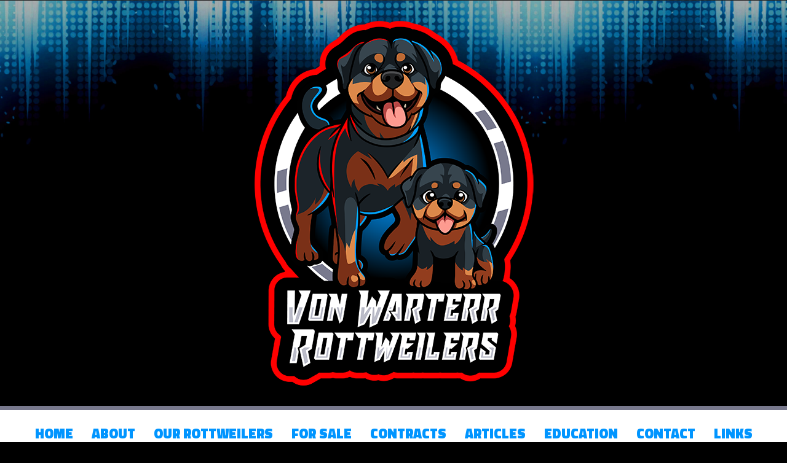

--- FILE ---
content_type: text/html; charset=utf-8
request_url: https://www.vonwarterr.net/profile/gir-von-hause-milsped/pedigree
body_size: 5304
content:
<!DOCTYPE html>
<head>
    <meta charset="UTF-8">
    <meta name="viewport" content="width=device-width">
    <title>Pedigree: Gir von Hause Milsped</title>
            <meta name="description" content="Pedigree for Gir von Hause Milsped - "/>
        <link rel="preconnect" href="https://fonts.googleapis.com">
    <link rel="preconnect" href="https://fonts.gstatic.com" crossorigin>
    <link href="https://fonts.googleapis.com/css2?family=Titillium+Web:ital,wght@0,200;0,300;0,400;0,600;0,700;0,900;1,200;1,300;1,400;1,600;1,700&display=swap" rel="stylesheet">
    <link href="https://fonts.googleapis.com/css2?family=Alegreya+Sans+SC:ital,wght@0,100;0,300;0,400;0,500;0,700;0,800;0,900;1,100;1,300;1,400;1,500;1,700;1,800;1,900&family=Bebas+Neue&display=swap" rel="stylesheet">
    <link rel='stylesheet' href='https://www.vonwarterr.net/pb/content/themes/default/css/animate.min.css' type='text/css' media='all' />
    <link rel='stylesheet' href='https://www.vonwarterr.net/pb/content/themes/default/css/sjfb.css' type='text/css' media='all' />
    <link rel='stylesheet' href='https://www.vonwarterr.net/pb/content/themes/default/fonts/genericons.css' type='text/css' media='all' />
    <script>var pbUrl = 'https://www.vonwarterr.net/pb'</script>
<script src='https://ajax.googleapis.com/ajax/libs/jquery/3.7.1/jquery.min.js'></script>
<link rel='stylesheet' href='https://www.vonwarterr.net/pb/vendor/cke-columns/cke-columns.css' type='text/css' media='all' />
<link rel='stylesheet' href='https://www.vonwarterr.net/pb/vendor/slider/flexslider.css' type='text/css' media='all' />
<script src='https://www.vonwarterr.net/pb/vendor/slider/jquery.flexslider-min.js'></script>
<link rel='stylesheet' href='https://www.vonwarterr.net/pb/vendor/swipebox/css/swipebox.min.css' type='text/css' media='all' />
<link rel='stylesheet' href='https://www.vonwarterr.net/pb/vendor/power-breeder/css/style.css?v=3' type='text/css' media='all' />
<link rel='alternate' href='https://www.vonwarterr.net/pb/feed.xml' type='application/rss+xml' title='Von Warterr Rottweilers Feed' />
<link rel='shortcut icon' href='https://www.vonwarterr.net/favicon.ico' />
<style>.logo-wrap, .pb-logo-wrap {text-align: center;}</style>

    <link rel='stylesheet' href='https://www.vonwarterr.net/pb/content/themes/default/style.css?ver=22' type='text/css' media='all' />
    
    <style>.sjfb-confirmation h4 { color: #000; } .box.breeding img { max-width: 100%; }</style>
</head>

<body class=" pb-animal-profile-pedigree pb-animal-id-368 pb-animal-male default">
<div id="fb-root"></div>
<script>(function(d, s, id) {
        var js, fjs = d.getElementsByTagName(s)[0];
        if (d.getElementById(id)) return;
        js = d.createElement(s); js.id = id;
        js.src = "//connect.facebook.net/en_US/sdk.js#xfbml=1&version=v2.5&appId=308215392564014";
        fjs.parentNode.insertBefore(js, fjs);
    }(document, 'script', 'facebook-jssdk'));</script>
<div id="wrapper">
    <div class="header-menu">
        <div class="container">
            
        </div>
    </div>
    <header class="site-header">
        <div class="pre-menu container">
                            <div class="logo-wrap">
                    <a href="https://www.vonwarterr.net" title="Von Warterr Rottweilers" rel="home">
                        <img class="logo" src="https://www.vonwarterr.net/pb/content/images/logo-1733176203.png?num=126" alt="Von Warterr Rottweilers" />
                    </a>
                </div>
                    </div>

        <div class="navbar">
            <nav id="site-navigation" class="navigation main-navigation container">
                <h3 class="menu-toggle">Menu</h3>
                <div class="main-menu-container">
                    <div class="mobile-exclude">
                        <ul class="nav-menu"><li class="menu-item-1 "><a href="https://www.vonwarterr.net/" >Home</a></li><li class="menu-item-2 "><a href="https://www.vonwarterr.net/about-us" >About</a></li><li class="menu-item-28 menu-placeholder"><a href="javascript:void(0)" >Our Rottweilers</a><ul class="sub-menu"><li class="menu-item-7 "><a href="https://www.vonwarterr.net/males" >Males</a></li><li class="menu-item-6 "><a href="https://www.vonwarterr.net/german-rottweiler-females" >Females</a></li><li class="menu-item-9 "><a href="https://www.vonwarterr.net/young-german-rottweiler-males" >Young Males</a></li><li class="menu-item-8 "><a href="https://www.vonwarterr.net/young-german-rottweiler-females" >Young Females</a></li><li class="menu-item-32 "><a href="https://www.vonwarterr.net/foundational-dogs" >Foundational Dogs</a></li><li class="menu-item-10 "><a href="https://www.vonwarterr.net/past-german-rottweilers" >Past Dogs</a></li></ul></li><li class="menu-item-29 menu-placeholder"><a href="javascript:void(0)" >For Sale</a><ul class="sub-menu"><li class="menu-item-11 "><a href="https://www.vonwarterr.net/current-rottweiler-litters" >Rottweiler Litters</a></li><li class="menu-item-12 "><a href="https://www.vonwarterr.net/adult-rottweilers-for-sale" >Adult Rottweilers For Sale</a></li><li class="menu-item-13 "><a href="https://www.vonwarterr.net/faq-buying-a-rottweiler" >FAQ: Buying A Rottweiler</a></li><li class="menu-item-14 "><a href="https://www.vonwarterr.net/client-questionnaire-form" >Client Questionnaire Form</a></li></ul></li><li class="menu-item-30 menu-placeholder"><a href="javascript:void(0)" >Contracts</a><ul class="sub-menu"><li class="menu-item-16 "><a href="https://www.vonwarterr.net/rottweiler-puppy-contract" >Rottweiler Puppy Contract</a></li></ul></li><li class="menu-item-33 "><a href="https://www.vonwarterr.net/news" >Articles</a></li><li class="menu-item-31 menu-placeholder"><a href="javascript:void(0)" >Education</a><ul class="sub-menu"><li class="menu-item-22 "><a href="https://www.vonwarterr.net/rottweiler-fci-standard" >Rottweiler FCI Standard</a></li><li class="menu-item-23 "><a href="https://www.vonwarterr.net/what-is-schutzhund" >What is Schutzhund?</a></li><li class="menu-item-24 "><a href="https://www.vonwarterr.net/glossary-of-rottweiler-terms" >Glossary of Rottweiler Terms</a></li></ul></li><li class="menu-item-25 "><a href="https://www.vonwarterr.net/contact" >Contact</a></li><li class="menu-item-26 "><a href="https://www.vonwarterr.net/rottweiler-links" >Links</a></li></ul>
                    </div>
                    <div class="mobile-only">
                        <ul class="nav-menu"><li class="menu-item-1 "><a href="https://www.vonwarterr.net/" >Home</a></li><li class="menu-item-2 "><a href="https://www.vonwarterr.net/about-us" >About</a></li><li class="menu-item-28 menu-placeholder"><a href="javascript:void(0)" >Our Rottweilers</a><ul class="sub-menu"><li class="menu-item-7 "><a href="https://www.vonwarterr.net/males" >Males</a></li><li class="menu-item-6 "><a href="https://www.vonwarterr.net/german-rottweiler-females" >Females</a></li><li class="menu-item-9 "><a href="https://www.vonwarterr.net/young-german-rottweiler-males" >Young Males</a></li><li class="menu-item-8 "><a href="https://www.vonwarterr.net/young-german-rottweiler-females" >Young Females</a></li><li class="menu-item-32 "><a href="https://www.vonwarterr.net/foundational-dogs" >Foundational Dogs</a></li><li class="menu-item-10 "><a href="https://www.vonwarterr.net/past-german-rottweilers" >Past Dogs</a></li></ul></li><li class="menu-item-29 menu-placeholder"><a href="javascript:void(0)" >For Sale</a><ul class="sub-menu"><li class="menu-item-11 "><a href="https://www.vonwarterr.net/current-rottweiler-litters" >Rottweiler Litters</a></li><li class="menu-item-12 "><a href="https://www.vonwarterr.net/adult-rottweilers-for-sale" >Adult Rottweilers For Sale</a></li><li class="menu-item-13 "><a href="https://www.vonwarterr.net/faq-buying-a-rottweiler" >FAQ: Buying A Rottweiler</a></li><li class="menu-item-14 "><a href="https://www.vonwarterr.net/client-questionnaire-form" >Client Questionnaire Form</a></li></ul></li><li class="menu-item-30 menu-placeholder"><a href="javascript:void(0)" >Contracts</a><ul class="sub-menu"><li class="menu-item-16 "><a href="https://www.vonwarterr.net/rottweiler-puppy-contract" >Rottweiler Puppy Contract</a></li></ul></li><li class="menu-item-33 "><a href="https://www.vonwarterr.net/news" >Articles</a></li><li class="menu-item-31 menu-placeholder"><a href="javascript:void(0)" >Education</a><ul class="sub-menu"><li class="menu-item-22 "><a href="https://www.vonwarterr.net/rottweiler-fci-standard" >Rottweiler FCI Standard</a></li><li class="menu-item-23 "><a href="https://www.vonwarterr.net/what-is-schutzhund" >What is Schutzhund?</a></li><li class="menu-item-24 "><a href="https://www.vonwarterr.net/glossary-of-rottweiler-terms" >Glossary of Rottweiler Terms</a></li></ul></li><li class="menu-item-25 "><a href="https://www.vonwarterr.net/contact" >Contact</a></li><li class="menu-item-26 "><a href="https://www.vonwarterr.net/rottweiler-links" >Links</a></li></ul>
                    </div>
                </div>
            </nav>
        </div>
    </header>

    <div id="main" class="container pad20">

        <div><small><ul class="pb-breadcrumbs"><li><a href="https://www.vonwarterr.net">Home</a></li> &raquo; <li><a href="https://www.vonwarterr.net/foundational-dogs">Foundational Dogs</a></li> &raquo; <li><a href="https://www.vonwarterr.net/profile/gir-von-hause-milsped">Gir von Hause Milsped</a></li> &raquo; <li><a href="https://www.vonwarterr.net/profile/gir-von-hause-milsped/pedigree">Pedigree</a></li></ul></small></div>

        <div class="profile">

    
    <div class="box">

        <h2 class="headline"><span class="pb-name-registered">Gir von Hause Milsped</span></h2>

        <div class="pad20 vert-center-wrap">
            <div class="vert-center-50">

                                    <ul class="records preTitleVert"><li class="record-item-556"><a href="https://www.vonwarterr.net/pb/content/images/xlarge/2108.jpg" class="link-image lightbox">USRC South Central Regional Sieger 2011</a></li><li class="record-item-546">USRC South Central Regional 1st Place Stud Dog 2009</li><li class="record-item-704">USRC South Central Regional Top Stud Dog 2009</li><li class="record-item-544">USRC South Central Regional 1st Place Stud Dog 2008</li><li class="record-item-706">USRC South Central Regional Top Stud Dog 2008</li><li class="record-item-712">Multi V1-Rated</li></ul>
                
                <h3 class="name"><span class="pb-name-registered">Gir von Hause Milsped</span></h3>

                                    <ul class="records postTitleHor"><li class="record-item-548"><a href="https://www.vonwarterr.net/pb/content/images/xlarge/2097.jpg" class="link-image lightbox">BH</a></li><li class="record-item-547"><a href="https://www.vonwarterr.net/pb/content/images/xlarge/2109.jpg" class="link-image lightbox">IPO 1</a></li><li class="record-item-549"><a href="https://www.vonwarterr.net/pb/content/images/xlarge/2290.jpg" class="link-image lightbox">AD</a></li><li class="record-item-550"><a href="https://www.vonwarterr.net/pb/content/images/xlarge/2103.jpg" class="link-image lightbox">BST</a></li><li class="record-item-557"><a href="https://www.vonwarterr.net/pb/content/images/xlarge/2104.jpg" class="link-image lightbox">CGC</a></li></ul>
                
                <div class="registrations">
                                            <ul class="records registrationVert"><li class="record-item-551"><a href="https://www.vonwarterr.net/pb/content/images/xlarge/2096.jpg" class="link-image lightbox">AKC Reg. #WS09965901</a></li><li class="record-item-558"><a href="https://www.vonwarterr.net/pb/content/images/xlarge/2107.jpg" class="link-image lightbox">USRC Registration #U1666</a></li><li class="record-item-559"><a href="https://www.vonwarterr.net/pb/content/images/xlarge/2102.jpg" class="link-image lightbox">OFA: RO-65592E36M-PI (Hips "Excellent")</a></li><li class="record-item-560"><a href="https://www.vonwarterr.net/pb/content/images/xlarge/2101.jpg" class="link-image lightbox">OFA: RO-EL5047M36-PI (Elbows "Normal")</a></li><li class="record-item-561"><a href="https://www.vonwarterr.net/pb/content/images/xlarge/2105.jpg" class="link-image lightbox">OFA: RO-CA3622/83M/P-VPI (Heart "Normal")</a></li><li class="record-item-747"><a href="https://www.vonwarterr.net/pb/content/images/xlarge/2106.jpg" class="link-image lightbox">OFA: WS09965901 (Patellar "Normal")</a></li><li class="record-item-562"><a href="https://www.vonwarterr.net/pb/content/images/xlarge/2098.jpg" class="link-image lightbox">DNA Profile # V387417</a></li><li class="record-item-564">Microchip # 46043C0371</li><li class="record-item-563">Tattoo # 708162</li><li class="record-item-565">Size: 66 cm (26.5") and 58 kg (128 lbs.)</li><li class="record-item-566">Eye Color Rating is 1A</li></ul>
                                    </div>

                <div class="mobile-exclude">
                    <a class="read-more mobile-exclude" href="https://www.vonwarterr.net/profile/gir-von-hause-milsped">View Profile</a>
                </div>

            </div>

            <div class="vert-center-50">
                                    <a href="https://www.vonwarterr.net/pb/content/images/xlarge/1739.jpg" class="lightbox" title='Gir&#x20;von&#x20;Hause&#x20;Milsped'><img src="https://www.vonwarterr.net/pb/content/images/large/1739.jpg" /></a>
                            </div>

            <div class="mobile-only center">
                <a class="read-more" href="https://www.vonwarterr.net/profile/gir-von-hause-milsped">View Profile</a>
            </div>
        </div>

    </div>

    <div class="box">
        <div id="pb-pedigree-viewer">
            <table class="pedigree-builder" cellpadding="6" cellspacing="0">
                <!-- #16: Great Great Grandfather -->
                <tr>
                    <td class="pedigree-builder-label">Pedigree For:</td>
                    <td class="pedigree-builder-label">Parents:</td>
                    <td class="pedigree-builder-label">Grand Parents:</td>
                    <td class="pedigree-builder-label">Great Grand Parents:</td>
                    <td class="pedigree-builder-label">Great Great Grand Parents:</td>
                </tr>
                <tr>
                    <td class="spacer"></td>
                    <td class="spacer"></td>
                    <td class="spacer"></td>
                    <td class="spacer"></td>
                    <td class="spacer"></td>
                </tr>
                <tr>
                    <td class="blank"></td>
                    <td class="blank"></td>
                    <td class="blank"></td>
                    <td class="blank"></td>
                    <td class="ped-male animal_16 pb-ped-animal">
                                                                                <span class="pb-ped-pre-titles"></span>
                            <span class="pb-ped-animal-name"><a href="https://www.vonwarterr.net/profile/noris-vom-gruntenblick">Noris vom Gruntenblick</a></span>
                            <span class="pb-ped-post-titles"></span>
                                                                        </td>
                </tr>
                <!-- #8: Great Grandfather -->
                <tr>
                    <td class="blank"></td>
                    <td class="blank"></td>
                    <td class="blank"></td>
                    <td class="ped-male animal_8 pb-ped-animal">
                                                                                <span class="pb-ped-pre-titles"></span>
                            <span class="pb-ped-animal-name"><a href="https://www.vonwarterr.net/profile/dux-vom-duracher-tobel">Dux vom Duracher Tobel</a></span>
                            <span class="pb-ped-post-titles"></span>
                                                                        </td>
                    <td class="blank"></td>
                </tr>
                <!-- #17: Great Great Grandfather -->
                <tr>
                    <td class="blank"></td>
                    <td class="blank"></td>
                    <td class="blank"></td>
                    <td class="chart"></td>
                    <td class="ped-female animal_17 pb-ped-animal">
                                                                                <span class="pb-ped-pre-titles"></span>
                            <span class="pb-ped-animal-name"><a href="https://www.vonwarterr.net/profile/xandra-vom-duracher">Xandra vom Duracher</a></span>
                            <span class="pb-ped-post-titles"></span>
                                                                        </td>
                </tr>
                <!-- #4: Grandfather -->
                <tr>
                    <td class="blank"></td>
                    <td class="blank"></td>
                    <td class="ped-male animal_4 pb-ped-animal">
                                                                                <span class="pb-ped-pre-titles"></span>
                            <span class="pb-ped-animal-name"><a href="https://www.vonwarterr.net/profile/morro-vom-hause-marker">Morro vom Hause Marker</a></span>
                            <span class="pb-ped-post-titles"></span>
                                                                        </td>
                    <td class="blank"></td>
                    <td class="blank"></td>
                </tr>
                <!-- #18: Great Great Grandfather -->
                <tr>
                    <td class="blank"></td>
                    <td class="blank"></td>
                    <td class="chart"></td>
                    <td class="chart"></td>
                    <td class="ped-male animal_18 pb-ped-animal">
                                                                                <span class="pb-ped-pre-titles"></span>
                            <span class="pb-ped-animal-name"><a href="https://www.vonwarterr.net/profile/doc-von-der-teufelsbrucke">Doc von der Teufelsbrucke</a></span>
                            <span class="pb-ped-post-titles"></span>
                                                                        </td>
                </tr>
                <!-- #9: Great Grandmother -->
                <tr>
                    <td class="blank"></td>
                    <td class="blank"></td>
                    <td class="chart"></td>
                    <td class="ped-female animal_9 pb-ped-animal">
                                                                                <span class="pb-ped-pre-titles"></span>
                            <span class="pb-ped-animal-name"><a href="https://www.vonwarterr.net/profile/aska-vom-altkonig">Aska vom Altkonig</a></span>
                            <span class="pb-ped-post-titles"></span>
                                                                        </td>
                    <td class="blank"></td>
                </tr>
                <!-- #19: Great Great Grandmother -->
                <tr>
                    <td class="blank"></td>
                    <td class="blank"></td>
                    <td class="chart"></td>
                    <td class="blank"></td>
                    <td class="ped-female animal_19 pb-ped-animal">
                                                                                <span class="pb-ped-pre-titles"></span>
                            <span class="pb-ped-animal-name"><a href="https://www.vonwarterr.net/profile/rike-vom-kleinen-born">Rike vom Kleinen Born</a></span>
                            <span class="pb-ped-post-titles"></span>
                                                                        </td>
                </tr>
                <!-- #2: Father -->
                <tr>
                    <td class="blank"></td>
                    <td class="ped-male animal_2 pb-ped-animal">
                                                                                <span class="pb-ped-pre-titles"></span>
                            <span class="pb-ped-animal-name"><a href="https://www.vonwarterr.net/profile/black-od-dragicevica">Black od Dragicevica</a></span>
                            <span class="pb-ped-post-titles"></span>
                                                                        </td>
                    <td class="chart"></td>
                    <td class="blank"></td>
                    <td class="blank"></td>
                </tr>
                <!-- #20: Great Great Grandfather -->
                <tr>
                    <td class="blank"></td>
                    <td class="chart"></td>
                    <td class="chart"></td>
                    <td class="blank"></td>
                    <td class="ped-male animal_20 pb-ped-animal">
                                                                                    <a class="lightbox" title='Hero&#x20;von&#x20;Hohegeiss' data-rel="gallery-1" href="https://www.vonwarterr.net/pb/content/images/xlarge/1765.jpg">
                                    <span class="pb-ped-animal-image"><img alt='Hero&#x20;von&#x20;Hohegeiss' src="https://www.vonwarterr.net/pb/content/images/xsmall/1765.jpg"/></span>
                                </a>
                                                        <span class="pb-ped-pre-titles"></span>
                            <span class="pb-ped-animal-name"><a href="https://www.vonwarterr.net/profile/hero-von-hohegeiss">Hero von Hohegeiss</a></span>
                            <span class="pb-ped-post-titles"></span>
                                                                        </td>
                </tr>
                <!-- #10: Great Grandfather -->
                <tr>
                    <td class="blank"></td>
                    <td class="chart"></td>
                    <td class="chart"></td>
                    <td class="ped-male animal_10 pb-ped-animal">
                                                                                <span class="pb-ped-pre-titles"></span>
                            <span class="pb-ped-animal-name"><a href="https://www.vonwarterr.net/profile/odo-von-der-flugschneise">Odo von der Flugschneise</a></span>
                            <span class="pb-ped-post-titles"></span>
                                                                        </td>
                    <td class="blank"></td>
                </tr>
                <!-- #21: Great Great Grandmother -->
                <tr>
                    <td class="blank"></td>
                    <td class="chart"></td>
                    <td class="chart"></td>
                    <td class="chart"></td>
                    <td class="ped-female animal_21 pb-ped-animal">
                                                                                <span class="pb-ped-pre-titles"></span>
                            <span class="pb-ped-animal-name"><a href="https://www.vonwarterr.net/profile/lady-von-der-flugschneise">Lady von der Flugschneise</a></span>
                            <span class="pb-ped-post-titles"></span>
                                                                        </td>
                </tr>
                <!-- #5: Grandmother -->
                <tr>
                    <td class="blank"></td>
                    <td class="chart"></td>
                    <td class="ped-female animal_5 pb-ped-animal">
                                                                                <span class="pb-ped-pre-titles"></span>
                            <span class="pb-ped-animal-name"><a href="https://www.vonwarterr.net/profile/hera-od-dragicevica">Hera od Dragicevica</a></span>
                            <span class="pb-ped-post-titles"></span>
                                                                        </td>
                    <td class="blank"></td>
                    <td class="blank"></td>
                </tr>
                <!-- #22: Great Great Grandfather -->
                <tr>
                    <td class="blank"></td>
                    <td class="chart"></td>
                    <td class="blank"></td>
                    <td class="chart"></td>
                    <td class="ped-male animal_22 pb-ped-animal">
                                                                                    <a class="lightbox" title='Gil&#x20;von&#x20;Burgthann' data-rel="gallery-1" href="https://www.vonwarterr.net/pb/content/images/xlarge/1762.jpg">
                                    <span class="pb-ped-animal-image"><img alt='Gil&#x20;von&#x20;Burgthann' src="https://www.vonwarterr.net/pb/content/images/xsmall/1762.jpg"/></span>
                                </a>
                                                        <span class="pb-ped-pre-titles">INT.CH</span>
                            <span class="pb-ped-animal-name"><a href="https://www.vonwarterr.net/profile/gil-von-burgthann">Gil von Burgthann</a></span>
                            <span class="pb-ped-post-titles">SchIII AD BH IPOIII Gek.b.EzA 5-18-96 HD+/-</span>
                                                                        </td>
                </tr>
                <!-- #11: Great Grandmother -->
                <tr>
                    <td class="blank"></td>
                    <td class="chart"></td>
                    <td class="blank"></td>
                    <td class="ped-female animal_11 pb-ped-animal">
                                                                                    <a class="lightbox" title='Bessy&#x20;vom&#x20;Haus&#x20;Krammer' data-rel="gallery-1" href="https://www.vonwarterr.net/pb/content/images/xlarge/1761.jpg">
                                    <span class="pb-ped-animal-image"><img alt='Bessy&#x20;vom&#x20;Haus&#x20;Krammer' src="https://www.vonwarterr.net/pb/content/images/xsmall/1761.jpg"/></span>
                                </a>
                                                        <span class="pb-ped-pre-titles"></span>
                            <span class="pb-ped-animal-name"><a href="https://www.vonwarterr.net/profile/bessy-vom-haus-krammer">Bessy vom Haus Krammer</a></span>
                            <span class="pb-ped-post-titles"></span>
                                                                        </td>
                    <td class="blank"></td>
                </tr>
                <!-- #23: Great Great Grandmother -->
                <tr>
                    <td class="blank"></td>
                    <td class="chart"></td>
                    <td class="blank"></td>
                    <td class="blank"></td>
                    <td class="ped-female animal_23 pb-ped-animal">
                                                                                    <a class="lightbox" title='Beyra&#x20;von&#x20;Hankos' data-rel="gallery-1" href="https://www.vonwarterr.net/pb/content/images/xlarge/1763.jpg">
                                    <span class="pb-ped-animal-image"><img alt='Beyra&#x20;von&#x20;Hankos' src="https://www.vonwarterr.net/pb/content/images/xsmall/1763.jpg"/></span>
                                </a>
                                                        <span class="pb-ped-pre-titles"></span>
                            <span class="pb-ped-animal-name"><a href="https://www.vonwarterr.net/profile/beyra-von-hankos">Beyra von Hankos</a></span>
                            <span class="pb-ped-post-titles"></span>
                                                                        </td>
                </tr>
                <!-- #1: Start #-->
                <tr>
                    <td class="ped animal_1 pb-ped-animal ped-male">
                                                                                    <a class="lightbox" title='Gir&#x20;von&#x20;Hause&#x20;Milsped' data-rel="gallery-1" href="https://www.vonwarterr.net/pb/content/images/xlarge/1739.jpg">
                                    <span class="pb-ped-animal-image"><img alt='Gir&#x20;von&#x20;Hause&#x20;Milsped' src="https://www.vonwarterr.net/pb/content/images/xsmall/1739.jpg"/></span>
                                </a>
                                                        <span class="pb-ped-pre-titles">USRC South Central Regional Sieger 2011, USRC South Central Regional 1st Place Stud Dog 2009, USRC South Central Regional Top Stud Dog 2009, USRC South Central Regional 1st Place Stud Dog 2008, USRC South Central Regional Top Stud Dog 2008, Multi V1-Rated</span>
                            <span class="pb-ped-animal-name"><a href="https://www.vonwarterr.net/profile/gir-von-hause-milsped">Gir von Hause Milsped</a></span>
                            <span class="pb-ped-post-titles">BH, IPO 1, AD, BST, CGC</span>
                                                                        </td>
                    <td class="chart swipe"></td>
                    <td class="blank"></td>
                    <td class="blank"></td>
                    <td class="blank"></td>
                </tr>
                <!-- #24: Great Great Grandfather -->
                <tr>
                    <td class="blank"></td>
                    <td class="chart"></td>
                    <td class="blank"></td>
                    <td class="blank"></td>
                    <td class="ped-male animal_24 pb-ped-animal">
                                            </td>
                </tr>
                <!-- #12: Great Grandfather -->
                <tr>
                    <td class="blank"></td>
                    <td class="chart"></td>
                    <td class="blank"></td>
                    <td class="ped-male animal_12 pb-ped-animal">
                                            </td>
                    <td class="blank"></td>
                </tr>
                <!-- #25: Great Great Grandmother -->
                <tr>
                    <td class="blank"></td>
                    <td class="chart"></td>
                    <td class="blank"></td>
                    <td class="chart"></td>
                    <td class="ped-female animal_25 pb-ped-animal">
                                            </td>
                </tr>
                <!-- #6: Grandfather -->
                <tr>
                    <td class="blank"></td>
                    <td class="chart"></td>
                    <td class="ped-male animal_6 pb-ped-animal">
                                                                                <span class="pb-ped-pre-titles"></span>
                            <span class="pb-ped-animal-name"><a href="https://www.vonwarterr.net/profile/barni">Barni</a></span>
                            <span class="pb-ped-post-titles"></span>
                                                                        </td>
                    <td class="blank"></td>
                    <td class="blank"></td>
                </tr>
                <!-- #26: Great Great Grandfather -->
                <tr>
                    <td class="blank"></td>
                    <td class="chart"></td>
                    <td class="chart"></td>
                    <td class="chart"></td>
                    <td class="ped-male animal_26 pb-ped-animal">
                                            </td>
                </tr>
                <!-- #13: Great Grandmother -->
                <tr>
                    <td class="blank"></td>
                    <td class="chart"></td>
                    <td class="chart"></td>
                    <td class="ped-female animal_13 pb-ped-animal">
                                            </td>
                    <td class="blank"></td>
                </tr>
                <!-- #27: Great Great Grandmother -->
                <tr>
                    <td class="blank"></td>
                    <td class="chart"></td>
                    <td class="chart"></td>
                    <td class="blank"></td>
                    <td class="ped-female animal_27 pb-ped-animal">
                                            </td>
                </tr>
                <!-- #3: Mother -->
                <tr>
                    <td class="blank"></td>
                    <td class="ped-female animal_3 pb-ped-animal">
                                                                                <span class="pb-ped-pre-titles"></span>
                            <span class="pb-ped-animal-name"><a href="https://www.vonwarterr.net/profile/beta-von-siki">Beta von Siki</a></span>
                            <span class="pb-ped-post-titles"></span>
                                                                        </td>
                    <td class="chart"></td>
                    <td class="blank"></td>
                    <td class="blank"></td>
                </tr>
                <!-- #28: Great Great Grandfather -->
                <tr>
                    <td class="blank"></td>
                    <td class="blank"></td>
                    <td class="chart"></td>
                    <td class="blank"></td>
                    <td class="ped-male animal_28 pb-ped-animal">
                                                                                <span class="pb-ped-pre-titles"></span>
                            <span class="pb-ped-animal-name"><a href="https://www.vonwarterr.net/profile/romul">Romul</a></span>
                            <span class="pb-ped-post-titles"></span>
                                                                        </td>
                </tr>
                <!-- #14: Great Grandfather -->
                <tr>
                    <td class="blank"></td>
                    <td class="blank"></td>
                    <td class="chart"></td>
                    <td class="ped-male animal_14 pb-ped-animal">
                                                                                <span class="pb-ped-pre-titles"></span>
                            <span class="pb-ped-animal-name"><a href="https://www.vonwarterr.net/profile/amos-yugoslavia">Amos (Yugoslavia)</a></span>
                            <span class="pb-ped-post-titles"></span>
                                                                        </td>
                    <td class="blank"></td>
                </tr>
                <!-- #29: Great Great Grandmother -->
                <tr>
                    <td class="blank"></td>
                    <td class="blank"></td>
                    <td class="chart"></td>
                    <td class="chart"></td>
                    <td class="ped-female animal_29 pb-ped-animal">
                                                                                <span class="pb-ped-pre-titles"></span>
                            <span class="pb-ped-animal-name"><a href="https://www.vonwarterr.net/profile/ana">Ana</a></span>
                            <span class="pb-ped-post-titles"></span>
                                                                        </td>
                </tr>
                <!-- #7: Grandmother -->
                <tr>
                    <td class="blank"></td>
                    <td class="blank"></td>
                    <td class="ped-female animal_7 pb-ped-animal">
                                                                                <span class="pb-ped-pre-titles"></span>
                            <span class="pb-ped-animal-name"><a href="https://www.vonwarterr.net/profile/bessy-von-siki">Bessy von Siki</a></span>
                            <span class="pb-ped-post-titles"></span>
                                                                        </td>
                    <td class="blank"></td>
                    <td class="blank"></td>
                </tr>
                <!-- #30: Great Great Grandfather -->
                <tr>
                    <td class="blank"></td>
                    <td class="blank"></td>
                    <td class="blank"></td>
                    <td class="chart"></td>
                    <td class="ped-male animal_30 pb-ped-animal">
                                                                                    <a class="lightbox" title='Flash&#x20;vom&#x20;Wolfert&#x20;Turm' data-rel="gallery-1" href="https://www.vonwarterr.net/pb/content/images/xlarge/1760.jpg">
                                    <span class="pb-ped-animal-image"><img alt='Flash&#x20;vom&#x20;Wolfert&#x20;Turm' src="https://www.vonwarterr.net/pb/content/images/xsmall/1760.jpg"/></span>
                                </a>
                                                        <span class="pb-ped-pre-titles"></span>
                            <span class="pb-ped-animal-name"><a href="https://www.vonwarterr.net/profile/flash-vom-wolfert-turm">Flash vom Wolfert Turm</a></span>
                            <span class="pb-ped-post-titles"></span>
                                                                        </td>
                </tr>
                <!-- #15: Great Grandmother -->
                <tr>
                    <td class="blank"></td>
                    <td class="blank"></td>
                    <td class="blank"></td>
                    <td class="ped-female animal_15 pb-ped-animal">
                                                                                <span class="pb-ped-pre-titles"></span>
                            <span class="pb-ped-animal-name"><a href="https://www.vonwarterr.net/profile/lusi-yugoslavia">Lusi (Yugoslavia)</a></span>
                            <span class="pb-ped-post-titles"></span>
                                                                        </td>
                    <td class="blank"></td>
                </tr>
                <!-- #31: Great Great Grandmother -->
                <tr>
                    <td class="blank"></td>
                    <td class="blank"></td>
                    <td class="blank"></td>
                    <td class="blank"></td>
                    <td class="ped-female animal_31 pb-ped-animal">
                                                                                <span class="pb-ped-pre-titles"></span>
                            <span class="pb-ped-animal-name"><a href="https://www.vonwarterr.net/profile/ara-yugoslavia">Ara (Yugoslavia)</a></span>
                            <span class="pb-ped-post-titles"></span>
                                                                        </td>
                </tr>
                <tr>
                    <td class="spacer"></td>
                    <td class="spacer"></td>
                    <td class="spacer"></td>
                    <td class="spacer"></td>
                    <td class="spacer">
                    </td>
                </tr>
            </table>
        </div>
    </div>

</div>

        <div id="certs">
            <a class="lightbox" href="https://www.vonwarterr.net/pb/content/themes/default/images/texas-licensed-breeder-2025-2026.jpg?v=2025" target="_blank"><img src="https://www.vonwarterr.net/pb/content/themes/default/images/texas-licensed-breeder-2025-2026.jpg?v=2025" alt="Texas Licensed Breeder" /></a>
            <a class="lightbox" href="https://www.vonwarterr.net/pb/content/themes/default/images/akc-certificate-inspection-lg.jpg?v=3" target="_blank"><img src="https://www.vonwarterr.net/pb/content/themes/default/images/akc-certificate-inspection.jpg?v=3" alt="AKC Inspection Certificate" /></a>
        </div>

    </div>
    <div id="push"></div>
</div>
<footer id="colophon" class="site-footer">

    <div class="footer-menu">
        <div class="container">

            

                            <ul class="social">
                                            <li>
                                                            <a href="https://www.facebook.com/VonWarterrRottweilers/" target="_blank"><img src="https://www.vonwarterr.net/pb/vendor/img/social/flat/facebook.png" alt="facebook" /></a>
                                                    </li>
                                    </ul>
            
        </div>
    </div>

    <div class="site-info">
        Copyright &copy; 2004 - 2025 &nbsp; Von Warterr Rottweilers - Texas Licensed Breeder #267 &nbsp;&nbsp; &bull; &nbsp;&nbsp; <span id="powered-by">Powered by <a href="http://powerbreeder.com/" target="_blank" title="Power Breeder - The Breeder CMS">Power Breeder</a>, the Breeder CMS</span>
    </div>
</footer>
<script src='https://www.vonwarterr.net/pb/vendor/simple-jquery-form-builder/js/sjfb-html-generator.js'></script>
<script src='https://www.vonwarterr.net/pb/vendor/simple-jquery-form-builder/js/sjfb-submit-handler.js?v=2'></script>
<script src='https://www.vonwarterr.net/pb/vendor/power-breeder/js/functions.js?v=2'></script>
<script src='https://www.vonwarterr.net/pb/vendor/swipebox/js/jquery.swipebox.min.js'></script>
<script type="text/javascript">

  var _gaq = _gaq || [];
  _gaq.push(['_setAccount', 'UA-3725427-1']);
  _gaq.push(['_trackPageview']);

  (function() {
    var ga = document.createElement('script'); ga.type = 'text/javascript'; ga.async = true;
    ga.src = ('https:' == document.location.protocol ? 'https://ssl' : 'http://www') + '.google-analytics.com/ga.js';
    var s = document.getElementsByTagName('script')[0]; s.parentNode.insertBefore(ga, s);
  })();

</script>
<script src='https://www.google.com/recaptcha/api.js?onload=onloadCallback&amp;render=explicit'></script><script>
//Make sure it's a current breeding && make sure there's no offspring listed. If so, show the pictures pending message.
if ($('.breeding-single.breeding-type-current').length > 0 && $('.breeding-single.breeding-type-current').find(".offspring").length === 0) {
    $('.box.breeding').append('<div style="text-align:center; margin-top:30px;"><h2>Pictures Pending</h2></div>')
}
//Hide the owner and co-owner info
$(".other-details li:nth-child(3), .other-details li:nth-child(4)").hide();
</script>
<script src='https://www.vonwarterr.net/pb/content/themes/default/js/masonry.pkgd.min.js'></script>
<script src='https://www.vonwarterr.net/pb/content/themes/default/js/imagesloaded.pkgd.min.js'></script>
<script src='https://www.vonwarterr.net/pb/content/themes/default/js/functions.js'></script>
</body>
</html>

--- FILE ---
content_type: text/css
request_url: https://www.vonwarterr.net/pb/content/themes/default/css/sjfb.css
body_size: 283
content:
.sjfb-form {
    background: #f7f7f7;
    border: 1px solid #ddd;
    padding: 10px 20px 20px;
    margin-bottom: 20px;
    max-width: 100%;
}

.sjfb-form label {
    display: block;
    margin: 2px 0;
}

.sjfb-form .form-fields {
    margin: 10px 0;
}

#form-1 {
    max-width: 350px;
}

.sjfb-form input[type="text"],
.sjfb-form textarea {
    width: 100%;
    max-width: 500px;
}

.sjfb-form textarea {
    max-width: 700px;
}

.sjfb-form input[type="text"],
.sjfb-form textarea,
.sjfb-form select {
    padding: 4px;
}

.sjfb-form textarea {
    min-height: 70px;
}

.sjfb-form label {
    line-height: 1.6em;
}

.sjfb-form .sjfb-field {
    margin-bottom: 20px;
}

.sjfb-form .sjfb-agree label,
.sjfb-form .sjfb-agree input {
    display: inline-block;
    vertical-align: -2px;
}

.sjfb-agree-box {
    line-height: 1.2em;
    display: block;
    font-weight: bold;
    margin: 10px 0 10px 20px;
}

.sjfb-form .required-field > label:after {
    content: " *";
    color: red;
    font-size: 120%;
    font-weight: bold;
}

.sjfb-form .submit {
    margin: 20px 0 0;
    cursor: pointer;
}

.sjfb-form .choices input {
    margin-right: 5px;
}

.sjfb-form .sjfb-required-descrip {
    margin-top: 15px;
}

--- FILE ---
content_type: text/css
request_url: https://www.vonwarterr.net/pb/vendor/cke-columns/cke-columns.css
body_size: 439
content:
.ckecol>* {
    max-width: 100%;
}
.ckecol-one-quarter,
.ckecol-one-half,
.ckecol-three-quarter,
.ckecol-one-third,
.ckecol-two-third,
.ckecol-one-fifth,
.ckecol-two-fifth,
.ckecol-three-fifth,
.ckecol-four-fifth {
    float: left;
    margin-right: 4%;
    position: relative;
    word-wrap: break-word;
    hyphens: auto;
    -moz-box-sizing: border-box !important;
    -webkit-box-sizing: border-box !important;
    box-sizing: border-box !important;
    text-rendering: optimizedLegibility;
}
.ckecol-one-quarter {
    width: 22%;
}
.ckecol-one-half {
    width: 48%;
}
.ckecol-three-quarter {
    width: 74%;
}
.ckecol-one-third {
    width: 30.666%;
}
.ckecol-two-third {
    width: 65.334%;
}
.ckecol-one-fifth {
    width: 16.8%;
}
.ckecol-two-fifth{
    width: 37.6%;
}
.ckecol-three-fifth {
    width: 58.4%;
}
.ckecol-four-fifth {
    width: 79.2%;
}
.ckecol-last {
    float: right;
    clear: right;
    margin-right: 0;
}
.ckecol-last:after {
    content: ".";
    opacity: 0;
    display: block;
    height: 0;
    clear: both;
}
.ckecol-both,
.ckecol-left,
.ckecol-right {
    margin: 0;
    padding: 0;
    background: none;
}
.ckecol-divider {
    clear: both !important;
    display: block !important;
    margin-bottom: 0px !important;
    padding-top: 0px !important;
    width: 100% !important;
    background: none !important;
}
.ckecol-both {
    clear: both !important;
}
.ckecol-left {
    clear: left !important;
}
.ckecol-right {
    clear: right !important;
}
@media all and (max-width: 768px) {
    .ckecol-one-quarter,
    .ckecol-one-half,
    .ckecol-three-quarter,
    .ckecol-one-third,
    .ckecol-two-third,
    .ckecol-one-fifth,
    .ckecol-two-fifth,
    .ckecol-three-fifth,
    .ckecol-four-fifth {
        width: 48% !important;
        margin-right: 2%;
    }
    .ckecol-last {
        float: left;
        clear: none;
        display: block;
    }
    .ckecol-last:after {
        content: "";
        display: block;
        clear: none;
    }
    .ckecol-last + .ckecol-divider {
        clear: none !important;
        display: none !important;
        margin: 0 !important;
        padding: 0 !important;
    }
}
@media all and (max-width: 480px) {
    .ckecol-one-quarter,
    .ckecol-one-half,
    .ckecol-three-quarter,
    .ckecol-one-third,
    .ckecol-two-third,
    .ckecol-one-fifth,
    .ckecol-two-fifth,
    .ckecol-three-fifth,
    .ckecol-four-fifth {
        width: 100% !important;
        margin-right: 0;
    }
}

--- FILE ---
content_type: text/css
request_url: https://www.vonwarterr.net/pb/content/themes/default/style.css?ver=22
body_size: 6302
content:
/*
Theme Name: Default (Locked)
Description: This is the default theme for all Power Breeder 2.0 websites. You can choose the theme colors and use your logo in the header.
Version: 2.0
Tags: Responsive, Sticky Footer, Custom Colors
*/

/**
 * Reset, Normalize, and Miscellaneous
 * ----------------------------------------------------------------------------
 */

* { -webkit-box-sizing: border-box; -moz-box-sizing: border-box; box-sizing: border-box;}

html { font-size: 120%; overflow-y: scroll; -webkit-text-size-adjust: 100%; -ms-text-size-adjust: 100%; }
body { color: #000; line-height: 1.2; margin: 0; }

article, aside, details, figcaption, figure, footer, header, nav, section, summary { display: block; }
audio, canvas, video { display: inline-block; }
audio:not([controls]) { display: none; height: 0;}
[hidden] { display: none; }

address { font-style: italic; margin: 0 0 24px; }
abbr[title] { border-bottom: 1px dotted; }
b, strong { font-weight: bold; }
dfn { font-style: italic; }
mark { background: #ff0; color: #000; }
p { margin: 0 0 18px; }
code, kbd, pre, samp { font-family: monospace, serif; font-size: 14px; -webkit-hyphens: none; -moz-hyphens: none; -ms-hyphens: none; hyphens: none; }
pre { background: #f5f5f5; color: #666; font-family: monospace; font-size: 14px; margin: 20px 0; overflow: auto; padding: 20px; white-space: pre; white-space: pre-wrap; word-wrap: break-word; }
blockquote, q { -webkit-hyphens: none; -moz-hyphens: none; -ms-hyphens: none; hyphens: none; quotes: none; }
blockquote:before, blockquote:after, q:before, q:after { content: ""; content: none; }
blockquote { font-size: 18px; font-style: italic; font-weight: 300; margin: 24px 40px; }
blockquote blockquote { margin-right: 0; }
blockquote cite, blockquote small { font-size: 14px; font-weight: normal; text-transform: uppercase; }
blockquote em, blockquote i { font-style: normal; font-weight: 300; }
blockquote strong, blockquote b { font-weight: 400; }
small { font-size: smaller; }
sub, sup { font-size: 75%; line-height: 0; position: relative; vertical-align: baseline; }
sup { top: -0.5em; }
sub { bottom: -0.25em; }
dl { margin: 0 20px; }
dt { font-weight: bold; }
dd { margin: 0 0 20px; }
menu, ol, ul { margin: 16px 0; padding: 0 0 0 40px; }
ul { list-style-type: square; }
nav ul, nav ol { list-style: none; list-style-image: none; }
li > ul, li > ol { margin: 0; }
img { -ms-interpolation-mode: bicubic; border: 0; vertical-align: middle; }
svg:not(:root) { overflow: hidden; }
figure { margin: 0; }
form { margin: 0; }
fieldset { border: 1px solid #c0c0c0; margin: 0 2px; padding: 0.35em 0.625em 0.75em; }
legend { border: 0; padding: 0; white-space: normal; }
button, input, select, textarea { font-size: 100%; margin: 0; max-width: 100%; vertical-align: baseline; }
button, input { line-height: normal; }
button, html input[type="button"], input[type="reset"], input[type="submit"] { -webkit-appearance: button; cursor: pointer; }
button[disabled], input[disabled] { cursor: default; }
input[type="checkbox"], input[type="radio"] { padding: 0; }
input[type="search"] { -webkit-appearance: textfield; padding-right: 2px; width: 270px; }
input[type="search"]::-webkit-search-decoration { -webkit-appearance: none; }
button::-moz-focus-inner, input::-moz-focus-inner { border: 0; padding: 0; }
textarea { overflow: auto; vertical-align: top; }
table { border-bottom: 1px solid #ededed; border-collapse: collapse; border-spacing: 0; font-size: 14px; line-height: 2; margin: 0 0 20px; width: 100%; }
caption, th, td { font-weight: normal; text-align: left; }
caption { font-size: 16px; margin: 20px 0; }
th { font-weight: bold; text-transform: uppercase; }
td { border-top: 1px solid #ededed; padding: 6px 10px 6px 0; }
del { color: #333; }
ins { background: #ddd; text-decoration: none; }
hr { border: 0; height: 1px; margin: 0 0 24px; border-top: 1px solid #ddd; }
embed, iframe, object, video { max-width: 100%; }

/* Image Alignment */
.align-left { float: left; }
img.align-left, img.cke-img[style*="left"] { margin: 5px 20px 5px 0 !important; }

.align-right { float: right; }
img.align-right, img.cke-img[style*="right"] { margin: 5px 0 5px 20px !important; }

.align-center { display: block; margin-left: auto; margin-right: auto; }
img.align-center { margin: 5px auto; }

img.align-none { margin: 5px 0; }

/* Alignment */

.center {
    text-align: center;
}

/* Genericons */
.genericon:before,
.menu-toggle:after,
.date a:before {
    -webkit-font-smoothing: antialiased;
    display: inline-block;
    font: normal 16px/1 Genericons;
    vertical-align: text-bottom;
}

/* Clears */
.cf:after, .clear:after, .editor-content:after, .navigation:after, .nav-links:after, .article:after { clear: both; }

.cf:before, .cf:after, .clear:before, .clear:after, .editor-content:before,
.editor-content:after, .navigation:before, .navigation:after, .nav-links:before, .nav-links:after, .article:before, .article:after { content: ""; display: table; }


/**
 * Fonts & Header Defaults
 * ----------------------------------------------------------------------------
 */

/* Custom Font Families */

html, button, input, select, textarea,
.menu-toggle {
    font-family: "Titillium Web", sans-serif;
    font-optical-sizing: auto;
}

/* Links */

h1, h2, h3, h4, h5, h6 {
    font-family: "Bebas Neue", sans-serif;
    color: #0095ff;
    text-transform: uppercase;
}

h1 a, h2 a, h3 a, h4 a, h5 a, h6 a {
    color: #0095ff !important;
}

/* Headers */

h1, h2, h3, h4, h5, h6 { clear: both; line-height: 1.3; }
h1 { font-size: 45px; margin: 33px 0; }
h2 { font-size: 42px; margin: 25px 0; }
h3 { font-size: 38px; margin: 22px 0; }
h4 { font-size: 34px; margin: 25px 0; }
h5 { font-size: 32px; margin: 30px 0; }
h6 { font-size: 28px; margin: 36px 0; }

/* Article (News) Pages */

.article-index h1 {
    font-size: 26px;
    margin: 0 0 10px;
}

.article-index .article-date,
.article-single .article-date {
    color: #999;
    line-height: 1;
    font-size: 14px;
}

.article-index .read-more, .article-index .read-more:link {
    float: right;
    margin-bottom: 0;
}

.article-single header {
    margin-bottom: 30px;
}

.article-single .article-title {
    margin: 16px 0 10px;
}

/* Paging Navigation */
.paging { padding: 40px 0; }
.paging .paging-older { float: left; }
.paging .paging-newer {	float: right; }

.paging a {
    color: #555;
    font-size: 22px;
    font-style: italic;
    font-weight: 300;
}

.paging a:hover {
    text-decoration: none;
    color: #111;
}

.paging .paging-arrow {
    font-size: 26px;
}

/* Other */

.shortcodebox {
    max-width: 100% !important;
}

.shortcodebox-title { display: none; }
.shortcodebox.form .shortcodebox-title {
    display: inline-block;
}

/* Hide mobile only elements */
.mobile-only { display: none; }

/**
 * Forms
 * ----------------------------------------------------------------------------
 */

/* Form Fields */
button, input, textarea { border: 1px solid #999; font-family: inherit; padding: 5px; }
input, textarea { color: #111; }
input:focus, textarea:focus { border: 2px solid #999; outline: 0; }

/* Form Buttons */
button, input[type="submit"], input[type="button"], input[type="reset"] {
    background: #111;
    border: 1px solid #000;
    color: #fff;
    display: inline-block;
    padding: 11px 24px 10px;
    text-decoration: none;
}

button:hover, button:focus, input[type="submit"]:hover, input[type="button"]:hover, input[type="reset"]:hover, input[type="submit"]:focus, input[type="button"]:focus, input[type="reset"]:focus {
    background: #333;
    outline: none;
}

.shortcodebox.form.align-left {
    margin-right: 30px;
}

.shortcodebox.form.align-right {
    margin-left: 30px;
}


/**
 * Site Structure
 * ----------------------------------------------------------------------------
 */

/* Sticky Footer - #wrapper negative height should be the same as the height of #colophon (the design's footer height) and #push */

html, body {
    height: 100%;
}

#wrapper {
    min-height: 100%;
    height: auto !important;
    height: 100%;
    margin: 0 auto -130px;
}

#colophon, #push {
    height: 130px;
}

/* End Sticky Footer */

.container {
    max-width: 1600px;
    width: 100%;
    margin: 0 auto;
}

/**
 * Header
 * ----------------------------------------------------------------------------
 */

.pre-menu {
    padding: 0 10px;
    text-align: center;
}
.pre-menu h1 {margin: 0 auto; padding: 50px 20px 0}
.slogan { margin: 0 20px 60px; }

.logo-wrap img {
    padding: 30px 20px;
    max-width: 100%;
}


/**
 * Main Navigation
 * ----------------------------------------------------------------------------
 */

.navbar {
    background-color: #ffffff !important;
    border-top: 7px solid #78798d !important;
    border-bottom: 7px solid #78798d !important;
    margin: 0 auto;
    width: 100%;
}

/* Main Menu */
.main-navigation {
    clear: both;
    margin: 0 auto;
    min-height: 45px;
    position: relative;
    text-align: right;
}

ul.nav-menu, div.nav-menu > ul {
    margin: 0;
    padding: 0;
    text-align: center;
}

.nav-menu li {
    display: inline-block;
    position: relative;
}

.nav-menu li a {
    color: #0095ff;
    display: block;
    font-size: 22px;
    line-height: 1.2;
    padding: 25px 15px;
    text-decoration: none;
    font-weight: 900;
    text-transform: uppercase;
}

.nav-menu li ul a {
    padding: 10px 20px;
    font-size: 16px;
}

.nav-menu li:hover > a, .nav-menu li a:hover {
    background-color: #0095ff;
    color: #ffffff;
}

.nav-menu .sub-menu, .nav-menu .children {
    background-color: #78798d;
    color: #ffffff;
    display: none;
    padding: 0;
    position: absolute;
    z-index: 99999;
}

.nav-menu .sub-menu ul, .nav-menu .children ul {
    left: 100%;
    top: 0;
}

ul.nav-menu ul a, .nav-menu ul ul a {
    color: #fff;
    margin: 0;
    width: 230px;
}

ul.nav-menu ul a:hover, .nav-menu ul ul a:hover {
    background-color: #0095ff;
}

ul.nav-menu li:hover > ul, .nav-menu ul li:hover > ul {
    display: block;
}

.nav-menu .current_page_item > a, .nav-menu .current_page_ancestor > a, .nav-menu .current-menu-item > a, .nav-menu .current-menu-ancestor > a {
    color: #444;
    font-style: italic;
}

.nav-menu .current-menu-ancestor .sub-menu a {
    color: #ddd;
}

.menu-toggle { display: none; }

/**
 * Header & Footer Navigation
 * ----------------------------------------------------------------------------
 */

.header-menu,
.footer-menu {
    background-color: #000 !important;
    text-align: right;
}

.header-menu ul ul {
    background-color: #111;
    text-align: left;
}

.header-menu .nav-menu li a,
.footer-menu .nav-menu li a {
    color: #fff;
    padding: 10px 15px;
}

.header-menu .nav-menu li:hover > a,
.header-menu .nav-menu li a:hover,
.footer-menu .nav-menu li:hover > a,
.footer-menu .nav-menu li a:hover{
    background-color: #333;
}

.footer-menu {
    text-align: center;
    padding: 10px 0 5px 0;
}


/**
 * Editor Content (content made within the page editor)
 * ----------------------------------------------------------------------------
 */

/* Responsive images */
.editor-content img, .pb-gallery img { max-width: 100%; }

/* Make sure images with cke-added height and width attributes are scaled correctly. */
.editor-content img, img[class*="align"], .pb-gallery img { height: auto; }

/* Other Styles */
.editor-content blockquote { font-size: 18px; }
.editor-content blockquote cite, .editor-content blockquote small { font-size: 14px; }

/**
 * Sliders & Galleries
 * ----------------------------------------------------------------------------
 */

/* Flexslider */

.flexslider {
    margin: 0 0 32px;
}

.flexslider.paging-off {
    margin: 0 0 8px;
}

.flexslider.paging-off .flex-control-nav {
    display: none;
}

.flexslider .flex-direction-nav a {
    height: 44px;
}

.flexslider .flex-direction-nav a:hover {
    text-decoration: none;
}

.flexslider .slides li {
    position:relative;
}

.flexslider .flex-caption {
    position:absolute;
    left:0;
    right:0;
    bottom:0;
    background:rgba(0, 0, 0,0.6);
    z-index:1;
    padding:6px 10px;
}

.flexslider .flex-caption p {
    margin-bottom: 0;
    color: #fff;
}

.flexslider .flex-caption .flex-title {
    font-size: 120%;
}

.flexslider .flex-control-nav {
    bottom: -34px;
}

.flexslider.small {
    width: 100%;
    max-width: 220px;
}

.flexslider.medium {
    width: 100%;
    max-width: 400px;
}

.flexslider.large {
    width: 100%;
    max-width: 640px;
}

.shortcode-flexslider.align-left {
    margin-right: 30px;
}

.shortcode-flexslider.align-right {
    margin-left: 30px;
}

.shortcode-flexslider.align-center .flexslider {
    margin: 0 auto;
}

/* Gallery Shortcode */

.pb-gallery ul {
    list-style: none;
    padding: 0;
}

.pb-gallery ul li {
    display: block;
}

/* Masonry - columns */
.grid-size-xlarge .grid-sizer, .grid-size-xlarge .grid-item { width: 50%; }
.grid-size-large .grid-sizer, .grid-size-large .grid-item { width: 33%; }
.grid-size-med .grid-sizer, .grid-size-med .grid-item { width: 25%; }
.grid-size-small .grid-sizer, .grid-size-small .grid-item { width: 20%; }
.grid-size-xsmall .grid-sizer, .grid-size-xsmall .grid-item { width: 16%; }
.grid-size-thumb .grid-sizer, .grid-size-thumb .grid-item { width: 10%; }

.grid-item .img-wrap {
    margin: 2px;
}

.grid-item img {
    padding: 2px;
    border: 1px solid #111;
}

/**
 * Other Page Styles
 * ----------------------------------------------------------------------------
 */

/* VonWarterr VWR Specific */

body {
    background: url(images/body-bg-2.jpg) top center no-repeat #000;
    background-size: contain;
}

#main {
    margin: 60px auto 20px;
    background: #111;
    border: 12px outset #78798d ;
}

#certs {
    text-align: center;
    padding: 20px 5px;
}

#certs img {
    max-height: 340px;
    padding: 5px;
    width: auto;
    max-width: 100%;
}

/* Shared Styles */

.box {
    margin: 30px 0;
    padding: 20px;
    border: none;
}

.pad20 {
    padding: 30px;
}

.box .read-more {
    margin: 20px auto 10px;
}

.vert-center-wrap {
    display:table;
    width: 100%;
}

.vert-center-50 {
    display:table-cell;
    vertical-align:middle;
    width: 50%;
    text-align: center;
}

.headline {
    padding: 10px 5px;
    background-color: #0095ff;
    color: #fff;
    text-align: center;
    margin: 0;
}

.subhead {
    padding: 10px 5px;
    background-color: #ddd;
    color: #000;
    text-align: center;
    margin: 0;
}

.subhead:empty {
    display: none;
}

ul.preTitleVert,
ul.preTitleHor,
ul.postTitleVert,
ul.postTitleHor,
ul.registrationVert,
ul.registrationHor,
ul.custom-fields,
ul.basic-details,
ul.other-details {
    font-size: 15px;
    list-style: none;
    margin: 0;
    padding: 0;
}

h3.name {
    margin: 3px 0;
}

.width50 {
    width: 50%;
    float: left;
}

.no-image {
    background-color: #666;
    width: 100%;
    min-width: 250px;
    max-width: 300px;
    line-height: 200px;
    margin: 0 auto;
    color: #fff;
}

.no-image.img-md { min-height: 300px; line-height: 300px }

.read-more, .read-more:link, .read-more:visited {
    display: inline-block;
    padding: 6px 12px 3px;
    border-color: #000;
    color: #fff !important;
    font-family: "Bebas Neue", sans-serif;
    text-transform: uppercase;
    font-size: 30px;
    background-color: #ff0000 !important;
}

.read-more:hover {
    text-decoration: none;
    background: #333;
}


/* Links Page */

.links.box {
    margin-bottom: 30px;
}

.links ul {
    list-style: none;
    margin: 0;
}

.links img {
    padding: 5px 0;
    max-width: 150px;
}

/* Breedings & Single Breeding */

.breeding.box {
    margin-bottom: 70px;
}

.breeding .breeding-title-sep {
    font-style: italic;
    color: #aaa;
    display: block;
    margin: -10px auto -14px;
    text-align: center;
    background-color: #111;
}

.breeding .header-wrap {
    display: inline-block;
    margin: 0 auto 30px;
    background-color: #111;
    color: #fff;
    border: 1px solid #ccc;
}

.breeding .header-wrap .read-more {
    margin: 0;
    display: block;
}

.breeding .offspring {
    text-align: center;
}

.breeding .offspring .headline {
    max-width: 90%;
    margin: 20px auto 0;
}

.breeding .offspring .header-wrap {
    margin: 40px auto 10px;
}

.breeding .offspring hr {
    max-width: 60%;
    margin: 20px auto;
}

.breeding .offspring-single:last-of-type hr {
    border: none;
}

.breeding .read-more.breeding-details {
    font-size: 30px;
    margin-bottom: 20px;
}

.litter-number {
    text-align: center;
    color: #ffffff;
    margin: 10px 0 20px;
}

/* Forsale */

.forsale.box {
    margin-bottom: 50px;
}

.forsale .pricing {
    margin-top: 10px;
    font-weight: bold;
}

/* Profiles */

.profile .preTitleVert,
.profile .preTitleHor,
.profile .postTitleVert,
.profile .postTitleHor {
    font-weight: bold;
}

.profile .registrations,
.profile .details {
    margin: 20px auto 10px;
}

.profile .custom-fields {
    margin: 0;
    padding: 0;
}

.profile .details {
    font-weight: bold;
    margin-bottom: 20px;
}

.profile .vert-center-50 img {
    max-width: 96%;
}

.profile .details span {
    font-weight: normal;
}

.profile .callout .social-sharing {
    float: right;
}

.callout {
    border-radius: 3px;
    margin: 0 0 20px 0;
    padding: 15px 30px 15px 15px;
    border-left: 5px solid #eee;
}

.callout.callout-white {
    background-color: #fff !important;
    border-color: #ff0000;
    color: #000;
    text-align: left;
    margin-bottom: 20px;
}

.callout.callout-white a:link, .callout.callout-white a:visited, .callout.callout-white a:hover {
    color: #222;
}

/* Social Icons */
ul.social {
    list-style: none;
    padding: 0;
    margin: 0 auto;
    text-align: center;
}
ul.social li {
    display: inline-block;
    max-width: 50px;
    padding: 5px 2px;
}

ul.social li img {
    width: 100%;
    height: auto;
}

.fb-page-wrap {
    float: right;
    margin: 20px;
    width: 350px;
    max-width: 80%;
}

/**
 * Half Page Columns (same as cke columns css)
 * ----------------------------------------------------------------------------
 */

.col>* {
    max-width: 100%;
}
.col-one-half {
    float: left;
    margin-right: 4%;
    position: relative;
    word-wrap: break-word;
    hyphens: auto;
    -moz-box-sizing: border-box !important;
    -webkit-box-sizing: border-box !important;
    box-sizing: border-box !important;
}
.col-one-half {
    width: 48%;
}
.col-last {
    float: right;
    clear: right;
    margin-right: 0;
}
.col-last:after {
    content: ".";
    opacity: 0;
    display: block;
    height: 0;
    clear: both;
}
.col-divider {
    clear: both !important;
    display: block !important;
    margin-bottom: 0px !important;
    padding-top: 0px !important;
    width: 100% !important;
    background: none !important;
}
@media all and (max-width: 768px) {
    .col-one-half {
        width: 48% !important;
        margin-right: 2%;
    }
    .col-last {
        float: left;
        clear: none;
        display: block;
    }
    .col-last:after {
        content: "";
        display: block;
        clear: none;
    }
    .col-last + .col-divider {
        clear: none !important;
        display: none !important;
        margin: 0 !important;
        padding: 0 !important;
    }
}
@media all and (max-width: 480px) {
    .ckecol-one-half {
        width: 100% !important;
        margin-right: 0;
    }
}

/**
 * Footer
 * ----------------------------------------------------------------------------
 */

.site-footer {
    background-color: #000 !important;
    border-bottom: 18px solid #ff0000 !important;
    color: #FFF;
    font-size: 18px;
    text-align: center;
}

.site-footer a { color: #888; }

.site-info {
    margin: 0 auto;
    padding: 0;
    display: block;
    font-size: 16px;
}

.powered-by a:link {
    text-decoration: underline;
}


/**
 * Media Queries
 * ----------------------------------------------------------------------------
 */

@media (max-width: 800px) {

    /* Turn mobile elements on and non-mobile off */
    .mobile-only { display: block; }
    .mobile-exclude { display: none }

    h1 { font-size: 40px; margin: 22px 0; }
    h2 { font-size: 32px; margin: 18px 0; }
    h3 { font-size: 28px; margin: 14px 0; }
    h4 { font-size: 25px; margin: 12px 0; }
    h5 { font-size: 24px; margin: 10px 0; }
    h6 { font-size: 23px; margin: 8px 0; }

    /* Shorten Sticky Footer and fix footer */
    #wrapper { margin: 0 auto -30px; }
    #colophon, #push { height: 30px; }
    .footer-menu .nav-menu { display: none }
    .site-info {padding: 6px 2px}
    /* End Shorten Sticky Footer*/

    .logo-wrap img {
        padding: 10px 0;
        max-height: 300px;
    }

    .pre-menu h1 {margin: 0 auto; padding: 25px 0 0 0}
    .slogan { margin: 0 auto 30px auto; }

    /* Mobile menu */
    .menu-toggle {
        cursor: pointer;
        display: inline-block;
        font-size: 26px;
        font-weight: 900;
        margin: 0;
        padding: 12px 20px 12px 0;
        color: #0095ff;
    }

    .menu-toggle:after {
        content: "\f502";
        font-size: 12px;
        padding-left: 8px;
        vertical-align: -4px;
    }

    .toggled-on .menu-toggle:after {
        content: "\f500";
        vertical-align: 2px;
    }

    .toggled-on .nav-menu, .toggled-on .nav-menu > ul {
        display: block;
        margin-left: 0;
        padding: 0;
        width: 100%;
    }

    .toggled-on li, .toggled-on .children { display: block; }

    .toggled-on .nav-menu li > ul {
        background-color: transparent;
        display: block;
        float: none;
        position: relative;
        left: auto;
        top: auto;
    }

    .toggled-on .nav-menu li a {
        padding: 10px 20px;
    }

    .toggled-on .nav-menu li > ul a {
        padding: 10px 1px 10px 1px;
    }

    .toggled-on .nav-menu li > ul a {
        color: #0095ff;
        width: auto;
    }

    .toggled-on .menu-item-28 > a,
    .toggled-on .menu-item-28 > a:hover,
    .toggled-on .menu-item-29 > a,
    .toggled-on .menu-item-29 > a:hover,
    .toggled-on .menu-item-30 > a,
    .toggled-on .menu-item-30 > a:hover,
    .toggled-on .menu-item-31 > a,
    .toggled-on .menu-item-31 > a:hover {
        color: #888888 !important;
    }

    .toggled-on .nav-menu li:hover > a, .toggled-on .nav-menu .children a {
        background-color: transparent;
        color: #0095ff;
    }

    ul.nav-menu, div.nav-menu > ul { display: none; }

    /* Shared Styles */

    .box {
        padding: 10px;
        margin: 8px 0;
    }

    .box .vert-center-50 {
        display:block;
        width: 100%;
    }

    .box img {
        max-width: 70%;
        margin-top: 15px;
    }

    .no-image {
        min-width: 200px;
        line-height: 175px;
    }

    .no-image.img-md { min-height: 240px; line-height: 200px }

    .profile .callout .social-sharing { float: none; }

    /* Responsive images */
    img.cke-img { max-width: 50%; }

    /* Flexslider */
    .flexslider  .flex-direction-nav { display: none; }

    .flexslider .flex-caption {
        padding:3px 5px;
        font-size: 12px;
    }

    .flexslider .flex-caption .flex-title {
        font-size: 13px;
    }

    /* Breedings */

    .breeding .width50 {
        display: block;
        margin-top: 30px;
        width: 100%;
    }

    .box.breeding img {
        max-width: 100%;
        margin-top: 0;
    }

    /* Masonry - columns */
    .grid-size-xlarge .grid-sizer, .grid-size-xlarge .grid-item { width: 100%; }
    .grid-size-large .grid-sizer, .grid-size-large .grid-item { width: 50%; }
    .grid-size-med .grid-sizer, .grid-size-med .grid-item { width: 33%; }
    .grid-size-small .grid-sizer, .grid-size-small .grid-item { width: 25%; }
    .grid-size-xsmall .grid-sizer, .grid-size-xsmall .grid-item { width: 20%; }
    .grid-size-thumb .grid-sizer, .grid-size-thumb .grid-item { width: 16%; }

    /* Footer Powered By */
    .site-info {padding: 6px 2px}
    .powered-by-sep {display: block; visibility: collapse; height: 0;}
    .powered-by-tag { display: none}

    .pad20 {
        padding: 15px;
    }
}

@media (max-width: 375px) {
    /* Masonry - 2 column */
    .grid-size-xlarge .grid-sizer, .grid-size-xlarge .grid-item { width: 100%; }
    .grid-size-large .grid-sizer, .grid-size-large .grid-item { width: 100%; }
    .grid-size-med .grid-sizer, .grid-size-med .grid-item { width: 50%; }
    .grid-size-small .grid-sizer, .grid-size-small .grid-item { width: 33%; }
    .grid-size-xsmall .grid-sizer, .grid-size-xsmall .grid-item { width: 33%; }
    .grid-size-thumb .grid-sizer, .grid-size-thumb .grid-item { width: 25%; }

    /* Flexslider */
    .flexslider  .flex-direction-nav,
    .flexslider .flex-control-nav { display: none; }

    .flexslider .flex-caption .flex-title { font-size: 12px; }
    .flexslider .flex-caption .flex-descrip { display: none; }

    .fb-page-wrap {
        float: none;
        width: 100%;
        margin: 20px auto;
    }
}



/**
 * Print
 * ----------------------------------------------------------------------------
 */

@media print {
    body { background: none !important; background-color: transparent !important; color: #000 !important; font-size: 10pt; }
    #wrapper { max-width: 98%; }
    #main {background-color: transparent !important; border: none}
    #certs {display: none}

    .site-footer, .edit-link, .editor-content nav, .main-navigation, .navbar, .more-link {
        display: none;
    }

    .entry-header, .editor-content { margin: 0; width: 100%; }
    header h1 { font-size: 21pt; }
    .editor-content img.align-left, .editor-content img[style*="left"] { margin-left: 0 !important; }
    .editor-content img.align-right, .editor-content img[style*="right"] { margin-right: 0 !important; }

}

/* Vonwarterr Custom */

body {
    background-color: #000;
    color: #eee;
}

a { color: #ff0000; text-decoration: none;}
a:visited { color: #ff0000; }
a:active, a:hover { color: #ff0000; outline: 0;}

.article-single .article-date {
    color: #ddd;
}

.paging a {
    color: #999;
}

button, input, textarea {
    border: 1px solid #666;
}

input, textarea {
    color: #eee;
}

button, input, select, textarea {
    background-color: #444;
    color: #eee;
}

input:focus, textarea:focus {
    border: 2px solid #eee;
}

button, input[type="submit"], input[type="button"], input[type="reset"] {
    background: #222;
    border: 1px solid #333;
    color: #eee;
}

button:hover, button:focus, input[type="submit"]:hover, input[type="button"]:hover, input[type="reset"]:hover, input[type="submit"]:focus, input[type="button"]:focus, input[type="reset"]:focus {
    background: #333;
}

ul.nav-menu ul a, .nav-menu ul ul a {
    color: #eee;
    font-weight: bold;
    font-size: 18px;
}

.nav-menu .current_page_item > a, .nav-menu .current_page_ancestor > a, .nav-menu .current-menu-item > a, .nav-menu .current-menu-ancestor > a {
    color: #eee;
}

.nav-menu .current-menu-ancestor .sub-menu a {
    color: #eee;
}

.header-menu {
    background-color: #111;
    border-bottom: 1px solid #222;
}

.header-menu ul ul {
    background-color: #000;
}

.header-menu .nav-menu li a,
.footer-menu .nav-menu li a {
    color: #eee;
}


.header-menu ul ul a {
    background-color: #000;
}

.header-menu .nav-menu li:hover > a,
.header-menu .nav-menu li a:hover,
.footer-menu .nav-menu li:hover > a,
.footer-menu .nav-menu li a:hover{
    background-color: #000;
}

.header-menu .nav-menu li ul a:hover,
.footer-menu .nav-menu li ul a:hover{
    background-color: #111;
}

.flexslider {
    background: #222;
    border: 4px solid #222;
}

.flexslider .flex-caption {
    background:rgba(0, 0, 0,0.6);
}

.flexslider .flex-caption p {
    color: #eee;
}

.grid-item img {
    border: 1px solid #111;
}

.box {
    background-color: #222222;
}

.headline {
    border: 1px solid #0095ff;
    background-color: #0095ff;
    color: #fff;
}

.profile .headline {
    border: none;
    background-color: #222;
}

.sjfb-form {
    background: #222;
    border: 1px solid #222;
    padding: 10px 20px 20px;
    margin-bottom: 20px;
}

.subhead {
    background-color: #222;
    color: #fff;
}

.no-image {
    background-color: #666;
    color: #eee;
}

.read-more, .read-more:link, .read-more:visited {
    border-color: #444;
    color: #eee;
    background: #333;
}

.read-more:hover {
    background: #444;
}

.breeding .breeding-title-sep {
    color: #fff;
    font-size: 20px;
    padding-bottom: 10px;
    line-height: 50px;
    background-color: transparent !important;
}

.breeding .header-wrap {
    background-color: #111;
    color: #eee;
    border: 1px solid #ccc;
}

.callout {
    border-left: 12px solid #ff0000;
}

.callout.callout-white {
    background-color: #333 !important;
    color: #fff;
}

.callout.callout-white a:link, .callout.callout-white a:visited, .callout.callout-white a:hover {
    color: #eee;
}

.site-footer a {
    color: #ccc;
}

#pb-pedigree-viewer a {
    color: #fff !important;
}

#pb-pedigree-viewer .chart, #pb-pedigree-viewer .blank, #pb-pedigree-viewer .spacer {
    background-color: #444;
}

#pb-pedigree-viewer .ped-female {
    background: none repeat scroll 0 0 #78798d;
}

#pb-pedigree-viewer .ped-male {
    background: none repeat scroll 0 0 #0095ff;
}

#pb-pedigree-viewer {
    background-color: #444;
    border-top: 5px solid #444;
}

#pb-pedigree-viewer .pb-ped-pre-titles,
#pb-pedigree-viewer .pb-ped-post-titles {
    color: #ddd;
}

@media (max-width: 800px) {

}

--- FILE ---
content_type: text/javascript
request_url: https://www.vonwarterr.net/pb/vendor/power-breeder/js/functions.js?v=2
body_size: 861
content:
/**
 * Power Breeder Required Functions.
 */


$(function() {

    //Legacy theme functions
    if (!$('body').hasClass('pb-bs5')) {
        //use swipebox for image links with lightbox class
        $('.lightbox').swipebox();

        //flexslider
        $('.flexslider').each(function() {
            $(this).flexslider({
                animation: "slide",
                before: function(slider){
                    $(slider).find(".flex-active-slide").find('.flex-caption').each(function(){
                        $(this).removeClass("animated fadeInUp");
                    });
                },
                after: function(slider){
                    $(slider).find(".flex-active-slide").find('.flex-caption').addClass("animated fadeInUp");
                }
            });
        });

        //After clicking an admin edit link and coming back, give option to reload the page
        $('.admin-edit').click(function(event){
            if ($(this).hasClass('clicked')) {
                event.preventDefault();
                window.location.reload();
            }
            $(this).addClass('clicked').find('a').text('Refresh');
        });

    } else if ($('body').hasClass('pb-bs5')) {

        //After clicking an admin edit link, set a flag so we can refresh the page when the tab regains focus.
        $('.admin-edit').click(function(event){
            $('body').data('pb-refresh', true);
        });

        /* Whenever the tab regains focus after a backed admin edit button has been clicked, refresh the page. */
        /* The "focus" event listener sometimes doesn't fire until you click within the tab, so we're using "visibilityChange" instead */
        document.addEventListener('visibilitychange', function() {
            // Just run this when the tab is visible, not when it is hidden.
            if (!document.hidden) {
                if ($('body').data('pb-refresh')) {
                    window.location.reload();
                }
            }
        });

        /* Add 'btn-sm' class to breeding profile admin-edit buttons, since breedings use small buttons */
        $('.pb-breeding-body .btn.admin-edit, .animals-forsale .btn.admin-edit').addClass('btn-sm');
    }

    //BS5 theme functions

});

//Simple Jquery Form Builder - Generate Forms
//This callback function is called after gooogle recaptcha api.js is ready
function onloadCallback() {
    $(function() {

        //generate any forms on the page
        $('.sjfb-form').each(function() {
            generateForm($(this).data('form-id'));
        });

        //form submit handling - needs old browser support
        $("form.sjfb-form").on("submit", function(event) {
            //event.preventDefault doesn't work on IE8, falls back to IE8 safe version if function not found
            event.preventDefault ? event.preventDefault() : (event.returnValue = false);
            submitForm($(this));
        });
    });
}

--- FILE ---
content_type: text/javascript
request_url: https://www.vonwarterr.net/pb/vendor/simple-jquery-form-builder/js/sjfb-submit-handler.js?v=2
body_size: 1067
content:
function submitForm(entireForm) {

    //disable the submit button and give feedback
    entireForm.find('.submit').prop("disabled",true).text('Submitting. Please wait...');

    var fields = [];

    entireForm.find('.sjfb-field').each(function() {

        var $thisField = $(this);

        //field label
        var fieldLabel = $thisField.find('label:first').data('original-label');

        //field type
        var fieldType = $thisField.data('type');

        var userInput;

        switch (fieldType) {
            case 'text':
                userInput = $thisField.find('input').val();
                break;
            case 'textarea':
                userInput = $thisField.find('textarea').val();
                break;
            case 'select':
                userInput = $thisField.find('option:selected').text();
                break;
            case 'radio':
                userInput = $thisField.find('input:checked').parent().text();
                break;
            case 'checkbox':
                var choiceValues = new Array();
                $thisField.find('input:checked').each(function() {
                    choiceValues.push($(this).parent().text());
                });
                userInput = choiceValues.join(", ");
                break;
            case 'agree':
                //required "agree to terms" checkbox
                userInput = $thisField.find('input').val();
                break;
        }

        fields.push({
            label: encodeURIComponent(fieldLabel),
            value: encodeURIComponent(userInput)

        });

    });

    var formID = entireForm.find('.form-id').val();
    var recaptchaId = 'recaptcha' + formID;

    //add in the reCAPTHCA response
    var recaptchaClientID = entireForm.data('recaptchaClientID');
    var reCAPTCHAresponse = grecaptcha.getResponse(recaptchaClientID);
    fields.push({
        label: 'reCAPTCHAresponse',
        value: reCAPTCHAresponse

    });
    //end add in the reCAPTHCA response

    var data = JSON.stringify([{"formData":fields}]);

    $.ajax({
        cache: false,
        method: "POST",
        url: pbUrl + "/vendor/simple-jquery-form-builder/sjfb-submit.php?formID="+formID,
        data: data,
        dataType: 'json',
        success: function (msg) {
            var responseText;
            var formValid;
            if (msg == 'no-captcha-response') {
                responseText = '<div class="callout callout-warning"><p>There was a CAPTCHA validation problem! Please verify that you filled out the CAPTCHA correctly.</p></div>';
                formValid = false;
            }
            else if (msg == 'captcha-response-error') {
                responseText = '<div class="callout callout-warning"><p>There was a CAPTCHA validation problem. Please verify that you filled out the CAPTCHA correctly.</p></div>';
                formValid = false;
            }
            else if (msg == 'email-invalid') {
                responseText = '<div class="callout callout-warning"><p>The email address you entered is invalid.</p></div>';
                formValid = false;
            }
            else if (msg == 'required-fields-missing') {
                responseText = '<div class="callout callout-warning"><p>Required fields missing.</p></div>';
                formValid = false;
            }
            else if (msg == 'already-subscriber') {
                responseText = '<div class="callout callout-warning"><p>You are already a subscriber.</p></div>';
                formValid = false;
            }
            else if (msg == 'success') {
                responseText = '<div class="callout callout-success"><h4>Thank you!</h4><p>The form was submitted successfully.</p></div>';
                formValid = true;
            }
            else if (msg == 'success-check-email') {
                responseText = '<div class="callout callout-success"><h4>Thank you!</h4><p>You should receive a subscription confirmation email in a few minutes. Please click the link in the email to confirm your subscription.</p></div>';
                formValid = true;
            }

            //show the response
            entireForm.find('.sjfb-confirmation').html(responseText);

            if (formValid) {
                //if the form submitted, hide the form fields
                entireForm.find('.sjfb-field, .google-recaptcha, .submit').hide();
            } else {
                //re-enable the submit button and reset the captcha
                $('.sjfb-form').find('.submit').prop("disabled",false).text('Submit');
                grecaptcha.reset(recaptchaClientID);
            }
        }
    });

}